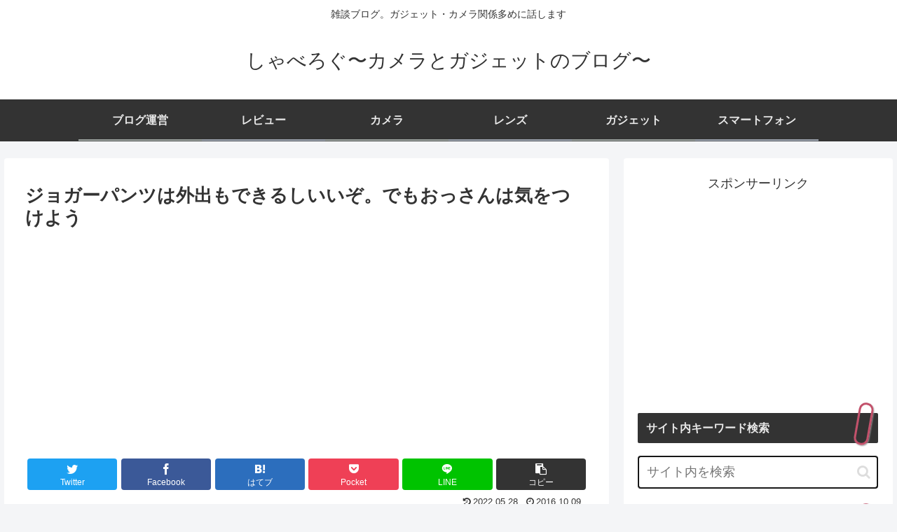

--- FILE ---
content_type: text/html; charset=utf-8
request_url: https://www.google.com/recaptcha/api2/aframe
body_size: 266
content:
<!DOCTYPE HTML><html><head><meta http-equiv="content-type" content="text/html; charset=UTF-8"></head><body><script nonce="eOuNUAwbpcT25-otUBLIUQ">/** Anti-fraud and anti-abuse applications only. See google.com/recaptcha */ try{var clients={'sodar':'https://pagead2.googlesyndication.com/pagead/sodar?'};window.addEventListener("message",function(a){try{if(a.source===window.parent){var b=JSON.parse(a.data);var c=clients[b['id']];if(c){var d=document.createElement('img');d.src=c+b['params']+'&rc='+(localStorage.getItem("rc::a")?sessionStorage.getItem("rc::b"):"");window.document.body.appendChild(d);sessionStorage.setItem("rc::e",parseInt(sessionStorage.getItem("rc::e")||0)+1);localStorage.setItem("rc::h",'1768885736521');}}}catch(b){}});window.parent.postMessage("_grecaptcha_ready", "*");}catch(b){}</script></body></html>